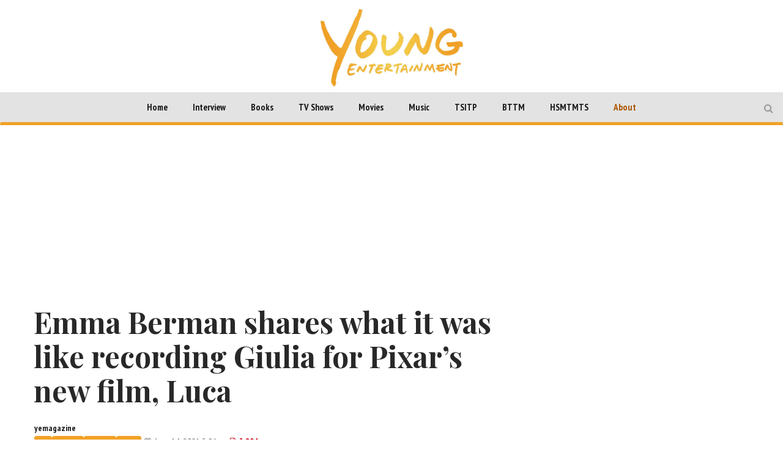

--- FILE ---
content_type: text/html; charset=utf-8
request_url: https://www.google.com/recaptcha/api2/aframe
body_size: 268
content:
<!DOCTYPE HTML><html><head><meta http-equiv="content-type" content="text/html; charset=UTF-8"></head><body><script nonce="DOB8A8ylsYt2jb_GqZOjbw">/** Anti-fraud and anti-abuse applications only. See google.com/recaptcha */ try{var clients={'sodar':'https://pagead2.googlesyndication.com/pagead/sodar?'};window.addEventListener("message",function(a){try{if(a.source===window.parent){var b=JSON.parse(a.data);var c=clients[b['id']];if(c){var d=document.createElement('img');d.src=c+b['params']+'&rc='+(localStorage.getItem("rc::a")?sessionStorage.getItem("rc::b"):"");window.document.body.appendChild(d);sessionStorage.setItem("rc::e",parseInt(sessionStorage.getItem("rc::e")||0)+1);localStorage.setItem("rc::h",'1768609591397');}}}catch(b){}});window.parent.postMessage("_grecaptcha_ready", "*");}catch(b){}</script></body></html>